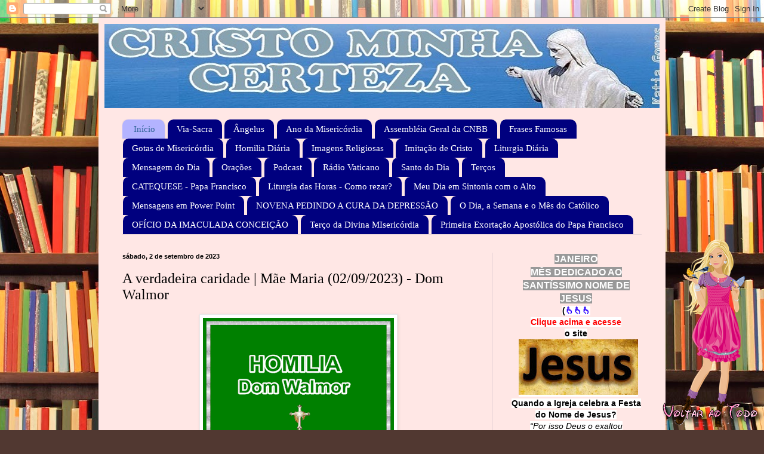

--- FILE ---
content_type: text/html; charset=UTF-8
request_url: http://www.cristominhacerteza.com/b/stats?style=BLACK_TRANSPARENT&timeRange=ALL_TIME&token=APq4FmB1a3c0qJJ_hjpw5toZP2Y41Wt8VCV2TkN-a9L9sdAhe0fZoFoqefs8ZLkhuCsTdSurDzuGwzs607G4v26eXAQxNU_U_w
body_size: 264
content:
{"total":14768443,"sparklineOptions":{"backgroundColor":{"fillOpacity":0.1,"fill":"#000000"},"series":[{"areaOpacity":0.3,"color":"#202020"}]},"sparklineData":[[0,30],[1,13],[2,18],[3,31],[4,15],[5,13],[6,21],[7,37],[8,54],[9,28],[10,19],[11,18],[12,14],[13,24],[14,25],[15,13],[16,40],[17,30],[18,21],[19,22],[20,37],[21,48],[22,34],[23,42],[24,58],[25,100],[26,50],[27,39],[28,37],[29,1]],"nextTickMs":35643}